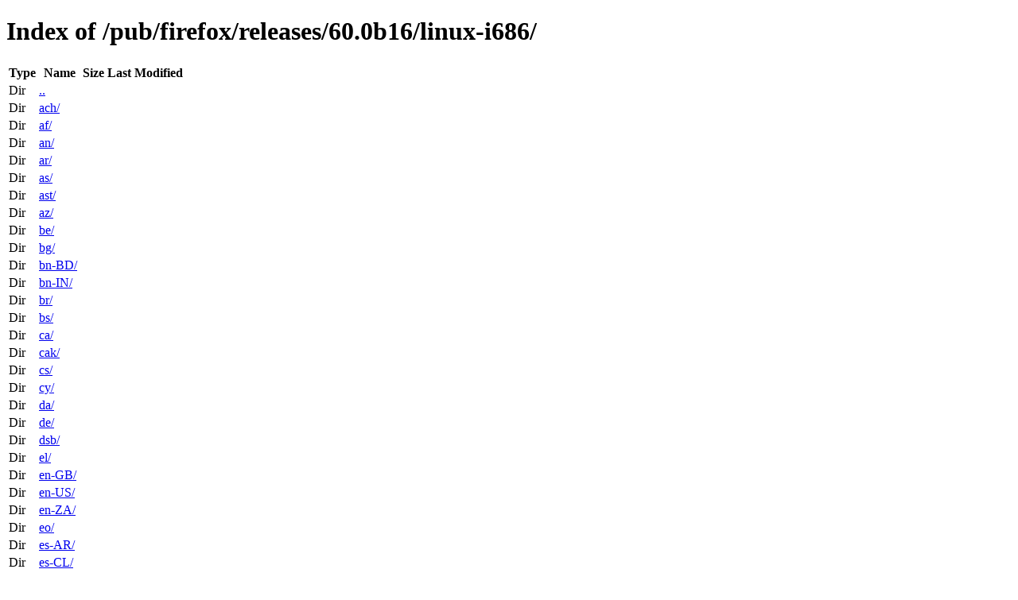

--- FILE ---
content_type: text/html; charset=utf-8
request_url: http://archive.mozilla.org/pub/firefox/releases/60.0b16/linux-i686/
body_size: 1071
content:
<!DOCTYPE html>
<html>
        <head>
                <meta charset="UTF-8">
                <title>Directory Listing: /pub/firefox/releases/60.0b16/linux-i686/</title>
        </head>
        <body>
                <h1>Index of /pub/firefox/releases/60.0b16/linux-i686/</h1>
                <table>
                        <tr>
                                <th>Type</th>
                                <th>Name</th>
                                <th>Size</th>
                                <th>Last Modified</th>
                        </tr>
                        
                        <tr>
                                <td>Dir</td>
                                <td><a href="/pub/firefox/releases/60.0b16/">..</a></td>
                                <td></td>
                                <td></td>
                        </tr>
                        
                        
                        <tr>
                                <td>Dir</td>
                                <td><a href="/pub/firefox/releases/60.0b16/linux-i686/ach/">ach/</a></td>
                                <td></td>
                                <td></td>
                        </tr>
                        
                        <tr>
                                <td>Dir</td>
                                <td><a href="/pub/firefox/releases/60.0b16/linux-i686/af/">af/</a></td>
                                <td></td>
                                <td></td>
                        </tr>
                        
                        <tr>
                                <td>Dir</td>
                                <td><a href="/pub/firefox/releases/60.0b16/linux-i686/an/">an/</a></td>
                                <td></td>
                                <td></td>
                        </tr>
                        
                        <tr>
                                <td>Dir</td>
                                <td><a href="/pub/firefox/releases/60.0b16/linux-i686/ar/">ar/</a></td>
                                <td></td>
                                <td></td>
                        </tr>
                        
                        <tr>
                                <td>Dir</td>
                                <td><a href="/pub/firefox/releases/60.0b16/linux-i686/as/">as/</a></td>
                                <td></td>
                                <td></td>
                        </tr>
                        
                        <tr>
                                <td>Dir</td>
                                <td><a href="/pub/firefox/releases/60.0b16/linux-i686/ast/">ast/</a></td>
                                <td></td>
                                <td></td>
                        </tr>
                        
                        <tr>
                                <td>Dir</td>
                                <td><a href="/pub/firefox/releases/60.0b16/linux-i686/az/">az/</a></td>
                                <td></td>
                                <td></td>
                        </tr>
                        
                        <tr>
                                <td>Dir</td>
                                <td><a href="/pub/firefox/releases/60.0b16/linux-i686/be/">be/</a></td>
                                <td></td>
                                <td></td>
                        </tr>
                        
                        <tr>
                                <td>Dir</td>
                                <td><a href="/pub/firefox/releases/60.0b16/linux-i686/bg/">bg/</a></td>
                                <td></td>
                                <td></td>
                        </tr>
                        
                        <tr>
                                <td>Dir</td>
                                <td><a href="/pub/firefox/releases/60.0b16/linux-i686/bn-BD/">bn-BD/</a></td>
                                <td></td>
                                <td></td>
                        </tr>
                        
                        <tr>
                                <td>Dir</td>
                                <td><a href="/pub/firefox/releases/60.0b16/linux-i686/bn-IN/">bn-IN/</a></td>
                                <td></td>
                                <td></td>
                        </tr>
                        
                        <tr>
                                <td>Dir</td>
                                <td><a href="/pub/firefox/releases/60.0b16/linux-i686/br/">br/</a></td>
                                <td></td>
                                <td></td>
                        </tr>
                        
                        <tr>
                                <td>Dir</td>
                                <td><a href="/pub/firefox/releases/60.0b16/linux-i686/bs/">bs/</a></td>
                                <td></td>
                                <td></td>
                        </tr>
                        
                        <tr>
                                <td>Dir</td>
                                <td><a href="/pub/firefox/releases/60.0b16/linux-i686/ca/">ca/</a></td>
                                <td></td>
                                <td></td>
                        </tr>
                        
                        <tr>
                                <td>Dir</td>
                                <td><a href="/pub/firefox/releases/60.0b16/linux-i686/cak/">cak/</a></td>
                                <td></td>
                                <td></td>
                        </tr>
                        
                        <tr>
                                <td>Dir</td>
                                <td><a href="/pub/firefox/releases/60.0b16/linux-i686/cs/">cs/</a></td>
                                <td></td>
                                <td></td>
                        </tr>
                        
                        <tr>
                                <td>Dir</td>
                                <td><a href="/pub/firefox/releases/60.0b16/linux-i686/cy/">cy/</a></td>
                                <td></td>
                                <td></td>
                        </tr>
                        
                        <tr>
                                <td>Dir</td>
                                <td><a href="/pub/firefox/releases/60.0b16/linux-i686/da/">da/</a></td>
                                <td></td>
                                <td></td>
                        </tr>
                        
                        <tr>
                                <td>Dir</td>
                                <td><a href="/pub/firefox/releases/60.0b16/linux-i686/de/">de/</a></td>
                                <td></td>
                                <td></td>
                        </tr>
                        
                        <tr>
                                <td>Dir</td>
                                <td><a href="/pub/firefox/releases/60.0b16/linux-i686/dsb/">dsb/</a></td>
                                <td></td>
                                <td></td>
                        </tr>
                        
                        <tr>
                                <td>Dir</td>
                                <td><a href="/pub/firefox/releases/60.0b16/linux-i686/el/">el/</a></td>
                                <td></td>
                                <td></td>
                        </tr>
                        
                        <tr>
                                <td>Dir</td>
                                <td><a href="/pub/firefox/releases/60.0b16/linux-i686/en-GB/">en-GB/</a></td>
                                <td></td>
                                <td></td>
                        </tr>
                        
                        <tr>
                                <td>Dir</td>
                                <td><a href="/pub/firefox/releases/60.0b16/linux-i686/en-US/">en-US/</a></td>
                                <td></td>
                                <td></td>
                        </tr>
                        
                        <tr>
                                <td>Dir</td>
                                <td><a href="/pub/firefox/releases/60.0b16/linux-i686/en-ZA/">en-ZA/</a></td>
                                <td></td>
                                <td></td>
                        </tr>
                        
                        <tr>
                                <td>Dir</td>
                                <td><a href="/pub/firefox/releases/60.0b16/linux-i686/eo/">eo/</a></td>
                                <td></td>
                                <td></td>
                        </tr>
                        
                        <tr>
                                <td>Dir</td>
                                <td><a href="/pub/firefox/releases/60.0b16/linux-i686/es-AR/">es-AR/</a></td>
                                <td></td>
                                <td></td>
                        </tr>
                        
                        <tr>
                                <td>Dir</td>
                                <td><a href="/pub/firefox/releases/60.0b16/linux-i686/es-CL/">es-CL/</a></td>
                                <td></td>
                                <td></td>
                        </tr>
                        
                        <tr>
                                <td>Dir</td>
                                <td><a href="/pub/firefox/releases/60.0b16/linux-i686/es-ES/">es-ES/</a></td>
                                <td></td>
                                <td></td>
                        </tr>
                        
                        <tr>
                                <td>Dir</td>
                                <td><a href="/pub/firefox/releases/60.0b16/linux-i686/es-MX/">es-MX/</a></td>
                                <td></td>
                                <td></td>
                        </tr>
                        
                        <tr>
                                <td>Dir</td>
                                <td><a href="/pub/firefox/releases/60.0b16/linux-i686/et/">et/</a></td>
                                <td></td>
                                <td></td>
                        </tr>
                        
                        <tr>
                                <td>Dir</td>
                                <td><a href="/pub/firefox/releases/60.0b16/linux-i686/eu/">eu/</a></td>
                                <td></td>
                                <td></td>
                        </tr>
                        
                        <tr>
                                <td>Dir</td>
                                <td><a href="/pub/firefox/releases/60.0b16/linux-i686/fa/">fa/</a></td>
                                <td></td>
                                <td></td>
                        </tr>
                        
                        <tr>
                                <td>Dir</td>
                                <td><a href="/pub/firefox/releases/60.0b16/linux-i686/ff/">ff/</a></td>
                                <td></td>
                                <td></td>
                        </tr>
                        
                        <tr>
                                <td>Dir</td>
                                <td><a href="/pub/firefox/releases/60.0b16/linux-i686/fi/">fi/</a></td>
                                <td></td>
                                <td></td>
                        </tr>
                        
                        <tr>
                                <td>Dir</td>
                                <td><a href="/pub/firefox/releases/60.0b16/linux-i686/fr/">fr/</a></td>
                                <td></td>
                                <td></td>
                        </tr>
                        
                        <tr>
                                <td>Dir</td>
                                <td><a href="/pub/firefox/releases/60.0b16/linux-i686/fy-NL/">fy-NL/</a></td>
                                <td></td>
                                <td></td>
                        </tr>
                        
                        <tr>
                                <td>Dir</td>
                                <td><a href="/pub/firefox/releases/60.0b16/linux-i686/ga-IE/">ga-IE/</a></td>
                                <td></td>
                                <td></td>
                        </tr>
                        
                        <tr>
                                <td>Dir</td>
                                <td><a href="/pub/firefox/releases/60.0b16/linux-i686/gd/">gd/</a></td>
                                <td></td>
                                <td></td>
                        </tr>
                        
                        <tr>
                                <td>Dir</td>
                                <td><a href="/pub/firefox/releases/60.0b16/linux-i686/gl/">gl/</a></td>
                                <td></td>
                                <td></td>
                        </tr>
                        
                        <tr>
                                <td>Dir</td>
                                <td><a href="/pub/firefox/releases/60.0b16/linux-i686/gn/">gn/</a></td>
                                <td></td>
                                <td></td>
                        </tr>
                        
                        <tr>
                                <td>Dir</td>
                                <td><a href="/pub/firefox/releases/60.0b16/linux-i686/gu-IN/">gu-IN/</a></td>
                                <td></td>
                                <td></td>
                        </tr>
                        
                        <tr>
                                <td>Dir</td>
                                <td><a href="/pub/firefox/releases/60.0b16/linux-i686/he/">he/</a></td>
                                <td></td>
                                <td></td>
                        </tr>
                        
                        <tr>
                                <td>Dir</td>
                                <td><a href="/pub/firefox/releases/60.0b16/linux-i686/hi-IN/">hi-IN/</a></td>
                                <td></td>
                                <td></td>
                        </tr>
                        
                        <tr>
                                <td>Dir</td>
                                <td><a href="/pub/firefox/releases/60.0b16/linux-i686/hr/">hr/</a></td>
                                <td></td>
                                <td></td>
                        </tr>
                        
                        <tr>
                                <td>Dir</td>
                                <td><a href="/pub/firefox/releases/60.0b16/linux-i686/hsb/">hsb/</a></td>
                                <td></td>
                                <td></td>
                        </tr>
                        
                        <tr>
                                <td>Dir</td>
                                <td><a href="/pub/firefox/releases/60.0b16/linux-i686/hu/">hu/</a></td>
                                <td></td>
                                <td></td>
                        </tr>
                        
                        <tr>
                                <td>Dir</td>
                                <td><a href="/pub/firefox/releases/60.0b16/linux-i686/hy-AM/">hy-AM/</a></td>
                                <td></td>
                                <td></td>
                        </tr>
                        
                        <tr>
                                <td>Dir</td>
                                <td><a href="/pub/firefox/releases/60.0b16/linux-i686/ia/">ia/</a></td>
                                <td></td>
                                <td></td>
                        </tr>
                        
                        <tr>
                                <td>Dir</td>
                                <td><a href="/pub/firefox/releases/60.0b16/linux-i686/id/">id/</a></td>
                                <td></td>
                                <td></td>
                        </tr>
                        
                        <tr>
                                <td>Dir</td>
                                <td><a href="/pub/firefox/releases/60.0b16/linux-i686/is/">is/</a></td>
                                <td></td>
                                <td></td>
                        </tr>
                        
                        <tr>
                                <td>Dir</td>
                                <td><a href="/pub/firefox/releases/60.0b16/linux-i686/it/">it/</a></td>
                                <td></td>
                                <td></td>
                        </tr>
                        
                        <tr>
                                <td>Dir</td>
                                <td><a href="/pub/firefox/releases/60.0b16/linux-i686/ja/">ja/</a></td>
                                <td></td>
                                <td></td>
                        </tr>
                        
                        <tr>
                                <td>Dir</td>
                                <td><a href="/pub/firefox/releases/60.0b16/linux-i686/ka/">ka/</a></td>
                                <td></td>
                                <td></td>
                        </tr>
                        
                        <tr>
                                <td>Dir</td>
                                <td><a href="/pub/firefox/releases/60.0b16/linux-i686/kab/">kab/</a></td>
                                <td></td>
                                <td></td>
                        </tr>
                        
                        <tr>
                                <td>Dir</td>
                                <td><a href="/pub/firefox/releases/60.0b16/linux-i686/kk/">kk/</a></td>
                                <td></td>
                                <td></td>
                        </tr>
                        
                        <tr>
                                <td>Dir</td>
                                <td><a href="/pub/firefox/releases/60.0b16/linux-i686/km/">km/</a></td>
                                <td></td>
                                <td></td>
                        </tr>
                        
                        <tr>
                                <td>Dir</td>
                                <td><a href="/pub/firefox/releases/60.0b16/linux-i686/kn/">kn/</a></td>
                                <td></td>
                                <td></td>
                        </tr>
                        
                        <tr>
                                <td>Dir</td>
                                <td><a href="/pub/firefox/releases/60.0b16/linux-i686/ko/">ko/</a></td>
                                <td></td>
                                <td></td>
                        </tr>
                        
                        <tr>
                                <td>Dir</td>
                                <td><a href="/pub/firefox/releases/60.0b16/linux-i686/lij/">lij/</a></td>
                                <td></td>
                                <td></td>
                        </tr>
                        
                        <tr>
                                <td>Dir</td>
                                <td><a href="/pub/firefox/releases/60.0b16/linux-i686/lt/">lt/</a></td>
                                <td></td>
                                <td></td>
                        </tr>
                        
                        <tr>
                                <td>Dir</td>
                                <td><a href="/pub/firefox/releases/60.0b16/linux-i686/lv/">lv/</a></td>
                                <td></td>
                                <td></td>
                        </tr>
                        
                        <tr>
                                <td>Dir</td>
                                <td><a href="/pub/firefox/releases/60.0b16/linux-i686/mai/">mai/</a></td>
                                <td></td>
                                <td></td>
                        </tr>
                        
                        <tr>
                                <td>Dir</td>
                                <td><a href="/pub/firefox/releases/60.0b16/linux-i686/mk/">mk/</a></td>
                                <td></td>
                                <td></td>
                        </tr>
                        
                        <tr>
                                <td>Dir</td>
                                <td><a href="/pub/firefox/releases/60.0b16/linux-i686/ml/">ml/</a></td>
                                <td></td>
                                <td></td>
                        </tr>
                        
                        <tr>
                                <td>Dir</td>
                                <td><a href="/pub/firefox/releases/60.0b16/linux-i686/mr/">mr/</a></td>
                                <td></td>
                                <td></td>
                        </tr>
                        
                        <tr>
                                <td>Dir</td>
                                <td><a href="/pub/firefox/releases/60.0b16/linux-i686/ms/">ms/</a></td>
                                <td></td>
                                <td></td>
                        </tr>
                        
                        <tr>
                                <td>Dir</td>
                                <td><a href="/pub/firefox/releases/60.0b16/linux-i686/my/">my/</a></td>
                                <td></td>
                                <td></td>
                        </tr>
                        
                        <tr>
                                <td>Dir</td>
                                <td><a href="/pub/firefox/releases/60.0b16/linux-i686/nb-NO/">nb-NO/</a></td>
                                <td></td>
                                <td></td>
                        </tr>
                        
                        <tr>
                                <td>Dir</td>
                                <td><a href="/pub/firefox/releases/60.0b16/linux-i686/ne-NP/">ne-NP/</a></td>
                                <td></td>
                                <td></td>
                        </tr>
                        
                        <tr>
                                <td>Dir</td>
                                <td><a href="/pub/firefox/releases/60.0b16/linux-i686/nl/">nl/</a></td>
                                <td></td>
                                <td></td>
                        </tr>
                        
                        <tr>
                                <td>Dir</td>
                                <td><a href="/pub/firefox/releases/60.0b16/linux-i686/nn-NO/">nn-NO/</a></td>
                                <td></td>
                                <td></td>
                        </tr>
                        
                        <tr>
                                <td>Dir</td>
                                <td><a href="/pub/firefox/releases/60.0b16/linux-i686/oc/">oc/</a></td>
                                <td></td>
                                <td></td>
                        </tr>
                        
                        <tr>
                                <td>Dir</td>
                                <td><a href="/pub/firefox/releases/60.0b16/linux-i686/or/">or/</a></td>
                                <td></td>
                                <td></td>
                        </tr>
                        
                        <tr>
                                <td>Dir</td>
                                <td><a href="/pub/firefox/releases/60.0b16/linux-i686/pa-IN/">pa-IN/</a></td>
                                <td></td>
                                <td></td>
                        </tr>
                        
                        <tr>
                                <td>Dir</td>
                                <td><a href="/pub/firefox/releases/60.0b16/linux-i686/pl/">pl/</a></td>
                                <td></td>
                                <td></td>
                        </tr>
                        
                        <tr>
                                <td>Dir</td>
                                <td><a href="/pub/firefox/releases/60.0b16/linux-i686/pt-BR/">pt-BR/</a></td>
                                <td></td>
                                <td></td>
                        </tr>
                        
                        <tr>
                                <td>Dir</td>
                                <td><a href="/pub/firefox/releases/60.0b16/linux-i686/pt-PT/">pt-PT/</a></td>
                                <td></td>
                                <td></td>
                        </tr>
                        
                        <tr>
                                <td>Dir</td>
                                <td><a href="/pub/firefox/releases/60.0b16/linux-i686/rm/">rm/</a></td>
                                <td></td>
                                <td></td>
                        </tr>
                        
                        <tr>
                                <td>Dir</td>
                                <td><a href="/pub/firefox/releases/60.0b16/linux-i686/ro/">ro/</a></td>
                                <td></td>
                                <td></td>
                        </tr>
                        
                        <tr>
                                <td>Dir</td>
                                <td><a href="/pub/firefox/releases/60.0b16/linux-i686/ru/">ru/</a></td>
                                <td></td>
                                <td></td>
                        </tr>
                        
                        <tr>
                                <td>Dir</td>
                                <td><a href="/pub/firefox/releases/60.0b16/linux-i686/si/">si/</a></td>
                                <td></td>
                                <td></td>
                        </tr>
                        
                        <tr>
                                <td>Dir</td>
                                <td><a href="/pub/firefox/releases/60.0b16/linux-i686/sk/">sk/</a></td>
                                <td></td>
                                <td></td>
                        </tr>
                        
                        <tr>
                                <td>Dir</td>
                                <td><a href="/pub/firefox/releases/60.0b16/linux-i686/sl/">sl/</a></td>
                                <td></td>
                                <td></td>
                        </tr>
                        
                        <tr>
                                <td>Dir</td>
                                <td><a href="/pub/firefox/releases/60.0b16/linux-i686/son/">son/</a></td>
                                <td></td>
                                <td></td>
                        </tr>
                        
                        <tr>
                                <td>Dir</td>
                                <td><a href="/pub/firefox/releases/60.0b16/linux-i686/sq/">sq/</a></td>
                                <td></td>
                                <td></td>
                        </tr>
                        
                        <tr>
                                <td>Dir</td>
                                <td><a href="/pub/firefox/releases/60.0b16/linux-i686/sr/">sr/</a></td>
                                <td></td>
                                <td></td>
                        </tr>
                        
                        <tr>
                                <td>Dir</td>
                                <td><a href="/pub/firefox/releases/60.0b16/linux-i686/sv-SE/">sv-SE/</a></td>
                                <td></td>
                                <td></td>
                        </tr>
                        
                        <tr>
                                <td>Dir</td>
                                <td><a href="/pub/firefox/releases/60.0b16/linux-i686/ta/">ta/</a></td>
                                <td></td>
                                <td></td>
                        </tr>
                        
                        <tr>
                                <td>Dir</td>
                                <td><a href="/pub/firefox/releases/60.0b16/linux-i686/te/">te/</a></td>
                                <td></td>
                                <td></td>
                        </tr>
                        
                        <tr>
                                <td>Dir</td>
                                <td><a href="/pub/firefox/releases/60.0b16/linux-i686/th/">th/</a></td>
                                <td></td>
                                <td></td>
                        </tr>
                        
                        <tr>
                                <td>Dir</td>
                                <td><a href="/pub/firefox/releases/60.0b16/linux-i686/tr/">tr/</a></td>
                                <td></td>
                                <td></td>
                        </tr>
                        
                        <tr>
                                <td>Dir</td>
                                <td><a href="/pub/firefox/releases/60.0b16/linux-i686/uk/">uk/</a></td>
                                <td></td>
                                <td></td>
                        </tr>
                        
                        <tr>
                                <td>Dir</td>
                                <td><a href="/pub/firefox/releases/60.0b16/linux-i686/ur/">ur/</a></td>
                                <td></td>
                                <td></td>
                        </tr>
                        
                        <tr>
                                <td>Dir</td>
                                <td><a href="/pub/firefox/releases/60.0b16/linux-i686/uz/">uz/</a></td>
                                <td></td>
                                <td></td>
                        </tr>
                        
                        <tr>
                                <td>Dir</td>
                                <td><a href="/pub/firefox/releases/60.0b16/linux-i686/vi/">vi/</a></td>
                                <td></td>
                                <td></td>
                        </tr>
                        
                        <tr>
                                <td>Dir</td>
                                <td><a href="/pub/firefox/releases/60.0b16/linux-i686/xh/">xh/</a></td>
                                <td></td>
                                <td></td>
                        </tr>
                        
                        <tr>
                                <td>Dir</td>
                                <td><a href="/pub/firefox/releases/60.0b16/linux-i686/xpi/">xpi/</a></td>
                                <td></td>
                                <td></td>
                        </tr>
                        
                        <tr>
                                <td>Dir</td>
                                <td><a href="/pub/firefox/releases/60.0b16/linux-i686/zh-CN/">zh-CN/</a></td>
                                <td></td>
                                <td></td>
                        </tr>
                        
                        <tr>
                                <td>Dir</td>
                                <td><a href="/pub/firefox/releases/60.0b16/linux-i686/zh-TW/">zh-TW/</a></td>
                                <td></td>
                                <td></td>
                        </tr>
                        
                        
                </table>
        </body>
</html>